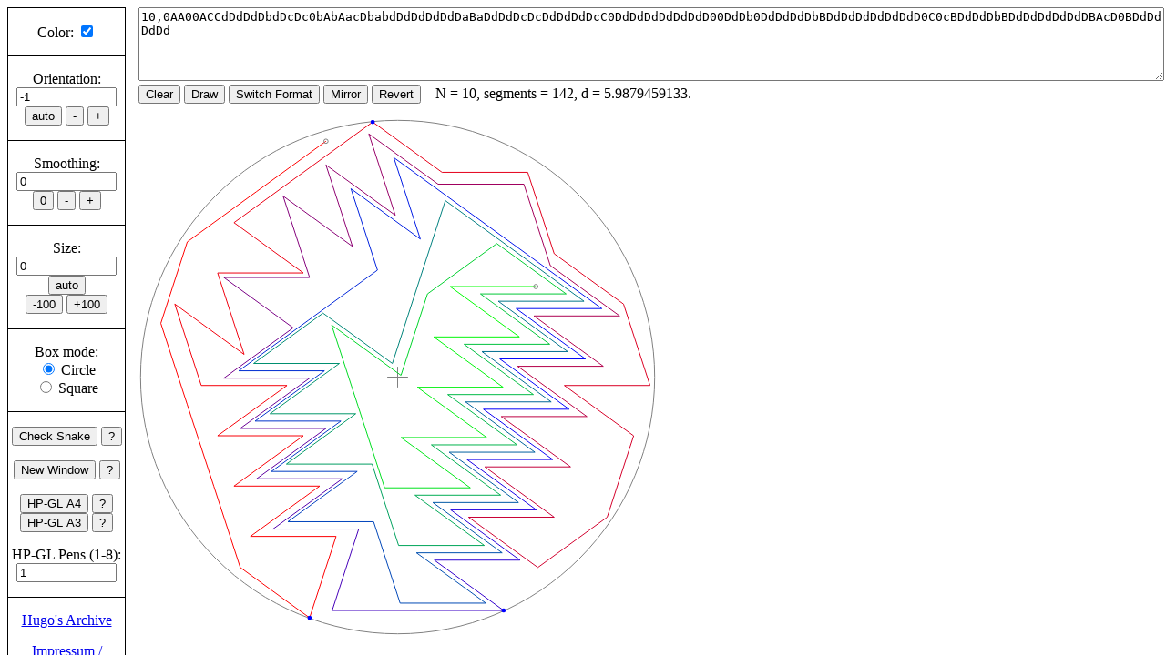

--- FILE ---
content_type: text/html
request_url: https://antiton.de/snake/index.html?s=10+0AA00ACCdDdDdDbdDcDc0bAbAacDbabdDdDdDdDdDaBaDdDdDcDcDdDdDdDcC0DdDdDdDdDdDdD00DdDb0DdDdDdDbBDdDdDdDdDdDdD0C0cBDdDdDbBDdDdDdDdDdDBAcD0BDdDdDdDd
body_size: 2361
content:
<!DOCTYPE HTML>
<html>

<head>
	<meta charset="UTF-8"/>
	<title>Snakes on a Plane</title>
	<link rel="stylesheet" type="text/css" href="snake.css"/>

	<script>
		if (typeof CanvasRenderingContext2D == 'undefined')
			location.replace('http://antiton.de/snake/snake.cgi' + location.search);
	</script>

	<script src="CanvasRenderingContext2D.js"></script>
	<script src="Number.js"></script>
	<script src="Geometry.js"></script>
	<script src="Snake.js"></script>
</head>

<body onresize="drawSnake(false,0)">

<script>
var makeSearch = function(withColor) {
	var boxmode;

	if (document.getElementById("boxmodesquare").checked)
		boxmode = "square";
	else
		boxmode = "circle";

	return "?s=" + document.getElementById("s").value.replace(/[,]/g, "+") +
		((withColor) ? "&colored=" + document.getElementById("colored").checked : "") +
		"&orientation=" + document.getElementById("orientation").value +
		"&smooth=" + document.getElementById("smooth").value +
		"&size=" + document.getElementById("size").value +
		"&boxmode=" + boxmode;
}

var drawSnake = function(check, hpglMode) {
	document.getElementById("data").innerHTML = "... busy ...";
	document.getElementById("info").innerHTML = "";

	setTimeout(function() {
		doDrawSnake(check,hpglMode);
	}, 10);
}

var doDrawSnake = function(check, hpglMode) {
	var data    = document.getElementById("data");
	var info    = document.getElementById("info");
	var canvas  = document.getElementById("canvas");
	var size    = document.getElementById("size").value;

	if (size == 0)
		size = Math.min(window.innerWidth - 160, window.innerHeight - 150);

	canvas.width = canvas.height = size;

	var hpglPens = document.getElementById("pens").value

	hpglPens = Math.max(hpglPens, 1);
	hpglPens = Math.min(hpglPens, 8);

	var snake = new Snake(makeSearch(true) + (check ? "&check=true" : ""));

	snake.drawTo(canvas, data, info, hpglMode, hpglPens);

	var oldSnake = new Snake(location.search);
	var color = (snake.s == oldSnake.s) ? "#ffffff" : "#ffaaaa";

	document.getElementById("newwindow").style.backgroundColor = color;
}

var setValue = function(id, value) {
	document.getElementById(id).value = value;
	drawSnake(false,0);
}

var changeValue = function(id, delta) {
	var oldValue = document.getElementById(id).value;
	var newValue = Number(oldValue) + delta;

	if (id == "size" && oldValue == "0")
		oldValue = document.getElementById("canvas").width;

	if (newValue < 0)
		newValue = 0;

	document.getElementById(id).value = newValue;
	drawSnake(false,0);
}

var clearSnake = function() {
	document.getElementById("s").value = "";
	document.getElementById("canvas").width++;
	document.getElementById("canvas").width--;
	document.getElementById("s").focus();
}

var switchFormat = function() {
	var e = document.getElementById("s");

	e.value = Snake.switchFormat(e.value);
}

var mirror = function() {
	var e = document.getElementById("s");

	e.value = Snake.mirror(e.value);
	drawSnake(false,0);
}

var revert = function() {
	var e = document.getElementById("s");

	e.value = Snake.revert(e.value);
	drawSnake(false,0);
}

var keyup = function(e) {
	var c = e.keyCode;
	if (c == 16 || c == 17) // shift, ctrl
		return;

	if (c >= 37 && c <= 40) // cursor keys
		return;

	if ((e.altKey || e.ctrlKey || e.metaKey) && (c == 65 || c == 67 || c == 69)) // mod + a, c, e
		return;

	drawSnake(false,0);
}

var click = function(e) {
	var drawing = document.getElementById("drawing");
	var x = e.clientX - drawing.offsetLeft;
	var y = e.clientY - drawing.offsetTop;
	var snake = new Snake(makeSearch(true));
	var e1 = document.getElementById("s");
	var e2 = document.getElementById("canvas");

	e1.value = snake.click(e2, x, y);
	drawSnake(false,0);
}
</script>

<div id="menue">
  <p>
	<label>Color:</label>
	<input type="checkbox" id="colored" checked="checked" onclick="drawSnake(false,0);"/>
  </p>

  <div class="line"></div>

  <p>
	<label>Orientation:</label>
	<input type="number" id="orientation" value="-1" size="2" style="width:80%" onchange="drawSnake(false,0);"/>

	<input type="button" value="auto" onclick="setValue('orientation', -1);"/>
	<input type="button" value="-" onclick="changeValue('orientation', -1);"/>
	<input type="button" value="+" onclick="changeValue('orientation', 1);"/>
  </p>

	<div class="line"></div>

  <p>
	<label>Smoothing:</label>
	<input type="number" id="smooth" value="0" size="4" style="width:80%" onchange="drawSnake(false,0);"/>
	<input type="button" value="0" onclick="setValue('smooth', 0);"/>
	<input type="button" value="-" onclick="changeValue('smooth', -1);"/>
	<input type="button" value="+" onclick="changeValue('smooth', 1);"/>
  </p>

	<div class="line"></div>

	<p>
	  <label>Size:</label>
	  <input type="number" id="size" value="700" size="4" style="width:80%" onchange="drawSnake(false,0);"/>
	  <input type="button" value="auto" onclick="setValue('size',0);"/>
	  <br/>
	  <input type="button" value="-100" onclick="changeValue('size', -100);"/>
	  <input type="button" value="+100" onclick="changeValue('size', 100);"/>
	</p>

	<div class="line"></div>

	<p>
	  <label>Box mode:</label>
	  <br/>
	  <input id="boxmodecircle" type="radio" name="boxmode" onclick="drawSnake(false,0);"/>
	  <label>Circle</label>
	  <br/>
	  <input id="boxmodesquare" type="radio" name="boxmode" onclick="drawSnake(false,0);"/>
	  <label>Square</label>
	</p>

	<div class="line"></div>

  <p>
  	<input type="button" value="Check Snake" onclick="drawSnake(true,0);"/>
	<input type="button" value="?" onclick="alert('Check Snake checks the current snake for validity.');">
  </p>

  <p id="newwindow">
	<input type="button" value="New Window" onclick="window.open('index.html' + makeSearch(false));"/>
	<input type="button" value="?" onclick="alert('New Window opens the current drawing in a new, bookmarkable, window.');">
  </p>

  <p>
	<input type="button" value="HP-GL A4" onclick="drawSnake(false,1);"/>
	<input type="button" value="?" onclick="alert('HP-GL A4 opens a new window with the current snake in HP-GL format for A4 (landscape) plot.');">
	<input type="button" value="HP-GL A3" onclick="drawSnake(false,2);"/>
	<input type="button" value="?" onclick="alert('HP-GL A3 opens a new window with the current snake in HP-GL format for A3 (landscape) plot.');">
  </p>

  <p>
	<label>HP-GL Pens (1-8):</label>
	<input type="number" id="pens" value="1"  min="1" max="8" size="1" style="width:80%"/>
  </p>

  <div class="line"></div>

  <p>
	<a href="http://enginemonitoring.net/azpc/zz/azpczzresults.htm">Hugo's Archive</a>
  </p>

  <p>
	<a href="../impressum.html">Impressum / Datenschutz / Data Protection</a>
  </p>
</div>

<div id="text">
  <textarea type="textarea" id="s" style="width:100%" rows="5"></textarea>
  <input type="button" value="Clear" onclick="clearSnake();"/>
  <input type="button" value="Draw" onclick="drawSnake(false,false);"/>
  <input type="button" value="Switch Format" onclick="switchFormat();"/>
  <input type="button" value="Mirror" onclick="mirror();"/>
  <input type="button" value="Revert" onclick="revert();"/>
  &nbsp;&nbsp;&nbsp;<span id="data"></span>
  &nbsp;&nbsp;&nbsp;<span id="info"></span>
</div>

<div id="drawing">
  <canvas id="canvas"></canvas>
</div>

<script>
  var snake = new Snake(location.search);

  if (snake.colored)
  document.getElementById("colored").checked = "checked";
  else
  document.getElementById("colored").checked = "";

  document.getElementById("orientation").value = snake.orientation;
  document.getElementById("size").value = snake.size;
  document.getElementById("smooth").value = snake.smooth;
  document.getElementById("boxmode" + snake.boxmode).checked = "checked";
  document.getElementById("s").value = snake.s.replace(/\+/g, ",");

  drawSnake(false,false);

  document.getElementById("s").addEventListener('keyup', keyup, false);
  document.getElementById("canvas").addEventListener('click', click, false);
</script>

</body>
</html>



--- FILE ---
content_type: text/css
request_url: https://antiton.de/snake/snake.css
body_size: 139
content:
#menue {
	position: fixed;
	width: 8em;
	border: 1px solid;
	text-align: center;
}

#text {
	margin-left: 9em;
	text-align: left;
}

#drawing {
	position: relative;
	top: 1em;
	margin-left: 9em;
}

div.line {
	border-top: 1px solid;
}

--- FILE ---
content_type: text/javascript
request_url: https://antiton.de/snake/Snake.js
body_size: 13852
content:
/*
 * Create a snake object. The argument is document.location.search or any string with the same format.
 */
function Snake(search) {
	var strings = search.substring(1).split("&");

	for (var i = 0; i < strings.length; i++) {
		var string = strings[i];
		var k = string.indexOf("=");

		if (k != -1)
			this[string.substring(0, k)] = decodeURIComponent(string.substring(k + 1));
	}

	this.s = (this.s == undefined) ? "" : this.s;
	this.colored = (this.colored != "false");
	this.orientation = (this.orientation == undefined) ? -1 : eval(this.orientation);
	this.smooth = (this.smooth == undefined) ? 0 : eval(this.smooth);
	this.size = (this.size == undefined) ? 0 : eval(this.size);
	this.check = (this.check == "true");

	if (this.boxmode == undefined)
		this.boxmode = "circle";
}

/*
 * Convert the number x (0 <= x <= 255) to a two-digit hex string.
 */
Snake.prototype.hex2 = function(x) {
	x = Math.round(x);
	return (x < 16 ? "0" : "") + x.toString(16);
}

/*
 * Color gradient. For 0 <= t <= 1, return a vector of three numbers r,g,b with
 * 0 <= r,g,b <= 255.
 */
Snake.prototype.color = function(t) {
	if (t <= 0.5)
		return [ (1 - 4 * t * t) * 255, 0, (4 * t * t) * 255 ]; // red -> blue
	else
		return [ 0, (2 * t - 1) * 255, (2 - 2 * t) * 255 ]; // blue -> green
}

/*
 * Remove linefeeds, replace whitespace and "+" by ",".
 */
Snake.normalise = function(s) {
	return s.replace(/[\n\r]/g, "").replace(/[\s]*$/, "").replace(/[\+\s]+/g, ",");
}

/*
 * Is s given in alpha format?
 */
Snake.isAlpha = function(s) {
	return s.search(/[A-Za-z]/) != -1 || s.search(/^[-]?[0-9]{1,2}[+,][-]?0/) != -1;
}

/*
 * Switch between alphabetical and numerical format.
 */
Snake.switchFormat = function(s) {
	if (!Snake.isAlpha(s) && s.split(",").length > 1)
		return s.replace(/[,]/g, " ");

	s = Snake.normalise(s);

	var codeOf0 = "0".charCodeAt(0);
	var codeOfA = "A".charCodeAt(0);
	var codeOfZ = "Z".charCodeAt(0);
	var codeOfa = "a".charCodeAt(0);
	var codeOfz = "z".charCodeAt(0);

	var N = eval(s.substring(0, s.indexOf(",")));
	var N2 = N/2;
	var N2floor = Math.floor(N2);
	var N2ceil = Math.ceil(N2);
	var s1 = "" + N;

	if (Snake.isAlpha(s)) {
		for (var i = s.indexOf(",") + 1; i < s.length; i++) {
			var c = s.charCodeAt(i);

			if (c == codeOf0)
				s1 += "," + N2;
			else if (c >= codeOfa && c <= codeOfz)
				s1 += "," + (N2ceil - 1 - (c - codeOfa));
			else if (c >= codeOfA && c <= codeOfZ)
				s1 += "," + (N2floor + 1 + (c - codeOfA));
		}
	} else {
		s1 += ",";

		var numbers = eval("[" + s + "]");

		for (var i = 1; i < numbers.length; i++) {
			var x = numbers[i];

			if (2*x == N)
				s1 += "0";
			else if (2*x < N)
				s1 += String.fromCharCode(codeOfa - 1 + N2ceil - x);
			else
				s1 += String.fromCharCode(codeOfA - 1 + x - N2floor);
		}
	}

	return s1;
}

/*
 * Mirror all angles.
 */
Snake.mirror = function(s) {
	var wasAlpha = Snake.isAlpha(s);

	if (wasAlpha)
		s = Snake.switchFormat(s);
	else
		s = Snake.normalise(s);

	var numbers = eval("[" + s + "]");
	var N = numbers[0];

	for (var i = 1; i < numbers.length; i++)
		numbers[i] = N - numbers[i];

	var s = "" + N;

	for (var i = 1; i < numbers.length; i++)
		s += "," + numbers[i];

	if (wasAlpha)
		s = Snake.switchFormat(s);

	return s;
}

/*
 * Revert begin and end.
 */
Snake.revert = function(s) {
	var wasAlpha = Snake.isAlpha(s);

	if (wasAlpha)
		s = Snake.switchFormat(s);
	else
		s = Snake.normalise(s);

	var numbers = eval("[" + s + "]");
	var N = numbers.shift();

	numbers.push(N);
	numbers.reverse();

	s = "" + N;

	for (var i = 1; i < numbers.length; i++)
		s += "," + numbers[i];

	if (wasAlpha)
		s = Snake.switchFormat(s);

	return s;
}

Snake.prototype.click = function(canvas, x, y) {
	this.makeData();

	var points = this.points;

	if (points.length == 0)
		return this.s;

	var numbers = this.numbers;
	var s = this.s
	var wasAlpha = Snake.isAlpha(s);

	if (wasAlpha)
		s = Snake.switchFormat(s);
	else
		s = Snake.normalise(s);

	var g = canvas.getContext("2d");
	var point = new Geometry.Point(x, y);
	var minI, minDist2;

	for (var i = 0; i < points.length - 1; i++) {
		var x1 = g.convertWorldX(points[i].x);
		var y1 = g.convertWorldY(points[i].y);
		var x2 = g.convertWorldX(points[i+1].x);
		var y2 = g.convertWorldY(points[i+1].y);
		var p1 = new Geometry.Point(x1, y1);
		var p2 = new Geometry.Point(x2, y2);
		var segment = new Geometry.Segment(p1, p2);
		var dist2 = point.distanceToSegment2(segment);

		if (i == 0 || dist2 < minDist2) {
			minI = i;
			minDist2 = dist2;
		}
	}

	numbers[minI] *= -1;

	s = "" + numbers[0];

	for (var i = 1; i < numbers.length; i++)
		s += "," + numbers[i];

	if (wasAlpha)
		s = Snake.switchFormat(s);

	return s;
}

/*
 * If this.s defines a snake, then calculate its data and return true. Else
 * return false.
 */
Snake.prototype.makeData = function() {
	var s = this.s;

	if (Snake.isAlpha(s))
		s = Snake.switchFormat(s);
	else
		s = Snake.normalise(s);

	if (s.search(/^[-]?[0-9]{1,2},.*/) == -1)
		return false;

	var N = Math.abs(eval(s.substring(0, s.indexOf(","))));
	if (N == 0)
		return false;

	if (s.search(/^([-]?[0-9]{1,2},)*[-]?[0-9]{1,2}$/) != 0)
		return false;

	var numbers = eval("[" + s + "]");
	var points = new Array(numbers.length + 1);
	var dir = 0;
	var dirCount = new Array(2 * N);

	for (var i = 0; i < 2 * N; i++)
		dirCount[i] = 0;

	points[0] = new Geometry.Point(0, 0);
	points[1] = new Geometry.Point(1, 0);

	for (var i = 1; i < numbers.length; i++) {
		dir = (dir + 2 * Math.abs(numbers[i]) + N) % (2 * N);
		var x = points[i].x + Math.cos(Math.PI / N * dir);
		var y = points[i].y + Math.sin(Math.PI / N * dir);

		points[i + 1] = new Geometry.Point(x, y);
		dirCount[dir]++;
	}

	var ori = this.orientation;

	if (ori == -1) {
		ori = 0;

		for (var d = 1; d < 2 * N; d++)
			if (dirCount[d] > dirCount[ori])
				ori = d;
	}

	for (var i = 0; i < points.length; i++) {
		var x = points[i].x;
		var y = points[i].y;

		points[i].x = x * Math.cos(Math.PI / N * ori) + y * Math.sin(Math.PI / N * ori);
		points[i].y = y * Math.cos(Math.PI / N * ori) - x * Math.sin(Math.PI / N * ori);
	}

	var isClosed = points[0].equals(points[points.length - 1]);
	var isSymmetric = true;

	for (var i = 1, j = numbers.length - 1; i <= j && isSymmetric; i++, j--)
		if (Math.abs(numbers[i]) != Math.abs(N - numbers[j]))
			isSymmetric = false;

	var circle = Geometry.Circle.minidisk(points);

	// the Rosenthal smoothing
	for (var k = 0; k < this.smooth; k++) {
		for (var i = 0; i < points.length - 1; i++) {
			points[i].x = 0.5 * (points[i].x + points[i + 1].x);
			points[i].y = 0.5 * (points[i].y + points[i + 1].y);
		}

		if (isClosed)
			points[points.length - 1] = new Geometry.Point(points[0].x, points[0].y);
		else
			points.length--;
	}

	var area2 = 0.0;

	if (isClosed) { // https://en.wikipedia.org/wiki/Shoelace_formula
		for (var i = 0; i < points.length; i++) {
			var j = (i + 1) % points.length;
			area2 += points[i].x * points[j].y - points[j].x * points[i].y;
		}
	}

	this.N = N;
	this.numbers = numbers;
	this.points = points;
	this.isClosed = isClosed;
	this.isSymmetric = isSymmetric;
	this.circle = circle;
	this.radius = Math.sqrt(circle.radius2);
	this.area = Math.abs(area2) / 2.0;

	var xmin = points[0].x;
	var xmax = points[0].x;
	var ymin = points[0].y;
	var ymax = points[0].y;

	for (var i = 0; i < points.length; i++) {
		var p = points[i];

		xmin = Math.min(xmin, p.x);
		xmax = Math.max(xmax, p.x);
		ymin = Math.min(ymin, p.y);
		ymax = Math.max(ymax, p.y);
	}

	this.xmin = xmin;
	this.xmax = xmax;
	this.ymin = ymin;
	this.ymax = ymax;

	return true;
}

/*
 * The smallest distance of segments. 0.0 if there are self-intersections.
 */
Snake.prototype.smallestDistance = function() {
	var minDist2 = 1.0e99;
	var points = this.points;

	for (var i = 0; i < points.length; i++) {
		var seg1 = new Geometry.Segment(points[i], points[i + 1]);

		for (var j = i + 2; j < points.length - 1; j++) {
			if (!this.isClosed || i != 0 || j != points.length - 2) {
				var seg2 = new Geometry.Segment(points[j], points[j + 1]);
				var dist2 = seg1.distanceToSegment2(seg2);

				minDist2 = Math.min(minDist2, dist2);
			}
		}
	}

	return Math.sqrt(minDist2);
}

/*
 * Return the text for the data element.
 */
Snake.prototype.dataText = function() {
	var nSegments = this.points.length - 1;

	if (!this.isClosed)
		nSegments += this.smooth;

	var d = this.boxmode == "circle" ? 2.0 * this.radius : Math.max(this.xmax - this.xmin, this.ymax - this.ymin);
	var t = "N = " + this.N + ", segments = " + nSegments + ", d = " + d.toFixed(10);

	if (this.isClosed)
		t += ", area = " + this.area;

	return t + ".";
}

/*
 * Return the text for the info element.
 */
Snake.prototype.infoText = function() {
	var text = "";

	if (this.check || this.isClosed || this.isSymmetric)
		text = "This snake is:";

	var minDist = this.smallestDistance();

	if (this.check) {
	    if (minDist > 0.0)
			text += " valid (min.dist. = " + minDist + ")";
	    else
			text += " <span style = \"color:red\">invalid</span>";
	}

	if (this.isClosed)
		text += " closed";

	if (this.isSymmetric)
		text += " symmetric";

	return text;
}

/*
 * Does this snake have the same points as the given snake?
 */
Snake.prototype.equals = function(snake) {
	return this.s == snake.s && this.orientation == snake.orientation && this.smooth == snake.smooth;
}

Snake.prototype.hpglX = function(x, hpglMode, g) {
	return Math.round((x - g.xmin) / (g.xmax - g.xmin) * this.hpglSize);
}

Snake.prototype.hpglY = function(y, hpglMode, g) {
	return Math.round((y - g.ymin) / (g.ymax - g.ymin) * this.hpglSize);
}

/*
 * Draw to the given canvas, data and info elements.
 */
Snake.prototype.drawTo = function(canvas, data, info, hpglMode, hpglPens) {
	// hpglMode 0 = none, 1 = A4 bw, 2 = A3 bw

	var previous = Snake.previous;

	if (previous != undefined && this.equals(previous)) {
		this.N           = previous.N;
		this.numbers     = previous.numbers;
		this.points      = previous.points;
		this.isClosed    = previous.isClosed;
		this.isSymmetric = previous.isSymmetric;
		this.circle      = previous.circle;
		this.radius      = previous.radius;
		this.area        = previous.area;
		this.xmin        = previous.xmin;
		this.xmax        = previous.xmax;
		this.ymin        = previous.ymin;
		this.ymax        = previous.ymax;
	} else {
		if (!this.makeData()) {
			data.innerHTML = "The input is not a snake definition.";
			info.innerHTML = "";
			return;
		}

		Snake.previous = this;
	}

	data.innerHTML = this.dataText();
	info.innerHTML = this.infoText();

	this.hpglSize = (hpglMode == 1) ? 10612 : 16158;

	var numbers = this.numbers;
	var points = this.points;
	var circle = this.circle;
	var radius = this.radius;
	var d = 1.01 * ((this.boxmode == "circle") ? radius : 0.5 * Math.max(this.xmax - this.xmin, this.ymax - this.ymin));

	var g = canvas.getContext("2d");
	var c = (this.boxmode == "circle") ? circle.center : new Geometry.Point(0.5 * (this.xmin + this.xmax), 0.5 * (this.ymin + this.ymax));
	var hpglText = "IN;<br/>\r\nIP;<br/>\r\n";

	g.setWorld(c.x - d, c.y - d, c.x + d, c.y + d);

	g.strokeStyle = "grey";

	g.beginPath();
	g.moveToWorld(c.x, c.y - d / 25);
	g.lineToWorld(c.x, c.y + d / 25);
	g.stroke();

	g.beginPath();
	g.moveToWorld(c.x - d / 25, c.y);
	g.lineToWorld(c.x + d / 25, c.y);
	g.stroke();

	g.beginPath();

	if (this.boxmode == "circle") {
		g.arcWorld(circle.center.x, circle.center.y, radius, 0, 2 * Math.PI, false);
	} else {
		var r = 0.5 * Math.max(this.xmax - this.xmin, this.ymax - this.ymin);

		g.moveToWorld(c.x - r, c.y - r);
		g.lineToWorld(c.x + r, c.y - r);
		g.lineToWorld(c.x + r, c.y + r);
		g.lineToWorld(c.x - r, c.y + r);
		g.lineToWorld(c.x - r, c.y - r);
	}

	g.stroke();

	var hpglPen = 0;

	for (var i = 1; i < points.length; i++) {
		var col = (this.colored) ? this.color((i - 1) / (points.length - 2)) : [ 0, 0, 0 ];

		g.beginPath();

		if (numbers[i-1] < 0)
			g.strokeStyle = "#dddddd";
		else
			g.strokeStyle = "#" + this.hex2(col[0]) + this.hex2(col[1]) + this.hex2(col[2]);

		var x1 = points[i - 1].x;
		var y1 = points[i - 1].y;
		var x2 = points[i].x;
		var y2 = points[i].y;

		g.moveToWorld(x1, y1);
		g.lineToWorld(x2, y2);
		g.stroke();

		if (hpglMode != 0) {
			var pen = 1 + Math.floor(hpglPens * i / points.length);

			if (pen != hpglPen) {
				hpglText += "SP" + pen + ";<br/>\r\n";;
				hpglPen = pen;
			}

			if (i == 1) {
				hpglText += "PA" + this.hpglX(x1, hpglMode, g) + "," + this.hpglY(y1, hpglMode, g) + ";<br/>\r\n";
				hpglText += "PD;<br/>\r\n";
			}

			hpglText += "PA" + this.hpglX(x2, hpglMode, g) + "," + this.hpglY(y2, hpglMode, g) + ";<br/>\r\n";
		}

		if (this.smooth != "0") {
			g.strokeStyle = "grey";
			g.beginPath();
			g.arcWorld(x1, y1, radius / 120, 0, 2 * Math.PI, false);
			g.stroke();
		}
	}

	g.strokeStyle = "grey";
	g.fillStyle = "blue";

	for (var i = 0; i < points.length; i++) {
		var x = points[i].x;
		var y = points[i].y;

		if (i == 0 || i == points.length - 1) {
			g.beginPath();
			g.arcWorld(x, y, radius / 120, 0, 2 * Math.PI, false);
			g.stroke();
		} else if (((x - circle.center.x).squared() + (y - circle.center.y).squared())
				   .equals(circle.radius2)) {
			if (this.boxmode == "circle") {
				g.beginPath();
				g.arcWorld(x, y, radius / 120, 0, 2 * Math.PI, false);
				g.fill();
			}

			if (hpglMode != 0) {
				hpglText += "PU" + this.hpglX(x, hpglMode, g) + "," + this.hpglY(y, hpglMode, g) + "<br/>\r\n";
				hpglText += "CI30,90;<br/>\r\n";
			}
		}
	}

	if (hpglMode != 0) {
		var xc = (g.xmin + g.xmax) / 2;
		var yc = (g.ymin + g.ymax) / 2;

		hpglText += "PU" + this.hpglX(xc, hpglMode, g) + "," + this.hpglY(yc, hpglMode, g) + "<br/>\r\n";
		hpglText += "CI" + (this.hpglY(yc, hpglMode, g) - 35) + ",2;<br/>\r\n";
		hpglText += "PA0,0;<br/>\r\n";

		var w = window.open();

		w.document.write( "<!DOCTYPE HTML>\n<html>\n<body>\r\n" + hpglText + "</body>\n</html>\r\n");
	}
}


--- FILE ---
content_type: text/javascript
request_url: https://antiton.de/snake/Geometry.js
body_size: 4872
content:
/**
 * Geometry tools.
 */

Geometry = {};

Geometry.Point = function(x, y) {
	this.x = x;
	this.y = y;
}

Geometry.Circle = function(x, y, radius2) {
	this.center = new Geometry.Point(x, y);
	this.radius2 = radius2;
}

Geometry.Segment = function(start, end) {
	this.start = start;
	this.end = end;
}

Geometry.Segment.prototype.length2 = function() {
	var dx = this.end.x - this.start.x;
	var dy = this.end.y - this.start.y;
	return dx.squared() + dy.squared();
}

Geometry.Point.prototype.equals = function(other) {
	return this.x.equals(other.x) && this.y.equals(other.y);
}

Geometry.Circle.prototype.radius = function() {
	return Math.sqrt(this.radius2);
}

Geometry.Circle.prototype.containsPoint = function(point) {
	return ((point.x - this.center.x).squared() + (point.y - this.center.y).squared()).isLessThanOrEqual(this.radius2);
}

Geometry.Point.prototype.distanceToSegment2 = function(segment) {
	var tx = (segment.end.x - segment.start.x) * (this.x - segment.start.x);
	var ty = (segment.end.y - segment.start.y) * (this.y - segment.start.y);
	var t = (tx + ty) / segment.length2();

	t = Math.max(t, 0.0);
	t = Math.min(t, 1.0);

	var dx = segment.start.x + t * (segment.end.x - segment.start.x) - this.x;
	var dy = segment.start.y + t * (segment.end.y - segment.start.y) - this.y;

	return dx*dx + dy*dy;
}

Geometry.Segment.prototype.containsPoint = function(point) {
	var a = this.start;
	var b = this.end;

	if (a.x.equals(b.x))
		return a.x.equals(point.x) && Math.abs(b.y - a.y).equals(Math.abs(point.y - a.y) + Math.abs(point.y - b.y));

	if (a.y.equals(b.y))
		return a.y.equals(point.y) && Math.abs(b.x - a.x).equals(Math.abs(point.x - a.x) + Math.abs(point.x - b.x));

	var t = (point.x - a.x) / (b.x - a.x);

	if (t.isLessThan(0) || t.isGreaterThan(1))
		return 0;

	return t.equals((point.y - a.y) / (b.y - a.y));
}

Geometry.Segment.prototype.intersectsSegment = function(other) {
	var a = this.start;
	var b = this.end;
	var p = other.start;
	var q = other.end;

	var qpx = q.x - p.x;
	var qpy = q.y - p.y;
	var bax = b.x - a.x;
	var bay = b.y - a.y;

	if ((qpx.equals(bax) && qpy.equals(bay)) || (qpx.equals(-bax) && qpy.equals(-bay)))
		return this.containsPoint(p) || this.containsPoint(q) || other.containsPoint(a) || other.containsPoint(b);

	var pax = p.x - a.x;
	var pay = p.y - a.y;
	var d = bax * qpy - bay * qpx;
	var tx = (pax * qpy - pay * qpx) / d;
	var ty = (pax * bay - pay * bax) / d;

	return !tx.isLessThan(0) && !tx.isGreaterThan(1) && !ty.isLessThan(0) && !ty.isGreaterThan(1);
}

Geometry.Segment.prototype.distanceToSegment2 = function(other) {
	if (this.intersectsSegment(other))
		return 0.0;

	var a = this.start.distanceToSegment2(other);
	var b = this.end.distanceToSegment2(other);
	var c = other.start.distanceToSegment2(this);
	var d = other.end.distanceToSegment2(this);

	return Math.min(Math.min(a,b), Math.min(c,d));
}

/*
 * Calculate the smallest enclosing circle for an array P of points.
 *
 * Based on: Emo Welzl, Smallest enclosing disks (balls and ellipsoids), New Results and New Trends
 * in Computer Science, Lecture Notes in Computer Science 555 (1991), 359-370
 */
Geometry.Circle.minidisk = function(P, R) {
	if (R == undefined)
		R = [];

	if (P.length == 0 || R.length == 3)
		switch (R.length) {
		case 0:
			return new this(0, 0, 0);
		case 1:
			return new this(R[0].x, R[0].y, 0);
		case 2:
			return this.containingTwoPoints(R[0], R[1]);
		default:
			return this.containingThreePoints(R[0], R[1], R[2]);
		}

	var i = Math.floor(P.length * Math.random());
	var Q = P.slice(0, i).concat(P.slice(i + 1));
	var D = this.minidisk(Q, R);

	if (!D.containsPoint(P[i]))
		D = this.minidisk(Q, R.concat( [ P[i] ]));

	return D;
}

Geometry.Circle.containingTwoPoints = function(p, q) {
	var x = 0.5 * (p.x + q.x);
	var y = 0.5 * (p.y + q.y);
	return new this(x, y, (x - p.x).squared() + (y - p.y).squared());
}

Geometry.Circle.containingThreePoints = function(p, q, r) {
	var c;

	c = this.containingTwoPoints(p, q);
	if (c.containsPoint(r))
		return c;

	c = this.containingTwoPoints(p, r);
	if (c.containsPoint(q))
		return c;

	c = this.containingTwoPoints(q, r);
	if (c.containsPoint(p))
		return c;

	// see http://en.wikipedia.org/wiki/Circumscribed_circle

	var Ax = p.x, Ay = p.y;
	var Bx = q.x, By = q.y;
	var Cx = r.x, Cy = r.y;

	var D = 2 * (Ax * (By - Cy) + Bx * (Cy - Ay) + Cx * (Ay - By));

	var A2 = Ax * Ax + Ay * Ay;
	var B2 = Bx * Bx + By * By;
	var C2 = Cx * Cx + Cy * Cy;

	var x = (A2 * (By - Cy) + B2 * (Cy - Ay) + C2 * (Ay - By)) / D;
	var y = (A2 * (Cx - Bx) + B2 * (Ax - Cx) + C2 * (Bx - Ax)) / D;

	var a2 = (Ax - Bx) * (Ax - Bx) + (Ay - By) * (Ay - By);
	var b2 = (Ax - Cx) * (Ax - Cx) + (Ay - Cy) * (Ay - Cy);
	var c2 = (Bx - Cx) * (Bx - Cx) + (By - Cy) * (By - Cy);

	var a = Math.sqrt(a2);
	var b = Math.sqrt(b2);
	var c = Math.sqrt(c2);

	var r2 = a2 * b2 * c2 / ((a + b + c) * (-a + b + c) * (a - b + c) * (a + b - c));

	return new this(x, y, r2);
}

--- FILE ---
content_type: text/javascript
request_url: https://antiton.de/snake/Number.js
body_size: 566
content:
/**
 * Some additions on Number.
 */

Number.prototype.epsilon = 1.0e-8;

Number.prototype.isZero = function() {
	return Math.abs(this) < this.epsilon;
}

Number.prototype.equals = function(x) {
	return this.isZero() ? x.isZero() : (x / this - 1).isZero();
}

Number.prototype.isLessThan = function(x) {
	return this < x - this.epsilon;
}

Number.prototype.isGreaterThan = function(x) {
	return this > x + this.epsilon;
}

Number.prototype.isLessThanOrEqual = function(x) {
	return this < x + this.epsilon;
}

Number.prototype.isGreaterThanOrEqual = function(x) {
	return this > x - this.epsilon;
}

Number.prototype.squared = function() {
	return this * this;
}


--- FILE ---
content_type: text/javascript
request_url: https://antiton.de/snake/CanvasRenderingContext2D.js
body_size: 1020
content:
/**
 * Some additions on Canvas.
 */

CanvasRenderingContext2D.prototype.setWorld = function(xmin, ymin, xmax, ymax)
{
	this.xmin = xmin;
	this.ymin = ymin;
	this.xmax = xmax;
	this.ymax = ymax;
}

CanvasRenderingContext2D.prototype.convertWorldX = function(x)
{
	return (x - this.xmin) / (this.xmax - this.xmin) * (this.canvas.width - 1);
}

CanvasRenderingContext2D.prototype.convertWorldY = function(y)
{
	return (this.ymax - y) / (this.ymax - this.ymin) * (this.canvas.height - 1);
}

CanvasRenderingContext2D.prototype.convertWorldLength = function(d)
{
	return d / (this.xmax - this.xmin) * this.canvas.width;
}

CanvasRenderingContext2D.prototype.moveToWorld = function(x, y)
{
	this.moveTo(this.convertWorldX(x), this.convertWorldY(y));
}

CanvasRenderingContext2D.prototype.lineToWorld = function(x, y)
{
	this.lineTo(this.convertWorldX(x), this.convertWorldY(y));
}

CanvasRenderingContext2D.prototype.arcWorld = function(x, y, radius, startAngle, endAngle, anticlockwise)
{
	this.arc(this.convertWorldX(x), this.convertWorldY(y), this.convertWorldLength(radius), startAngle, endAngle,
			anticlockwise);
}
